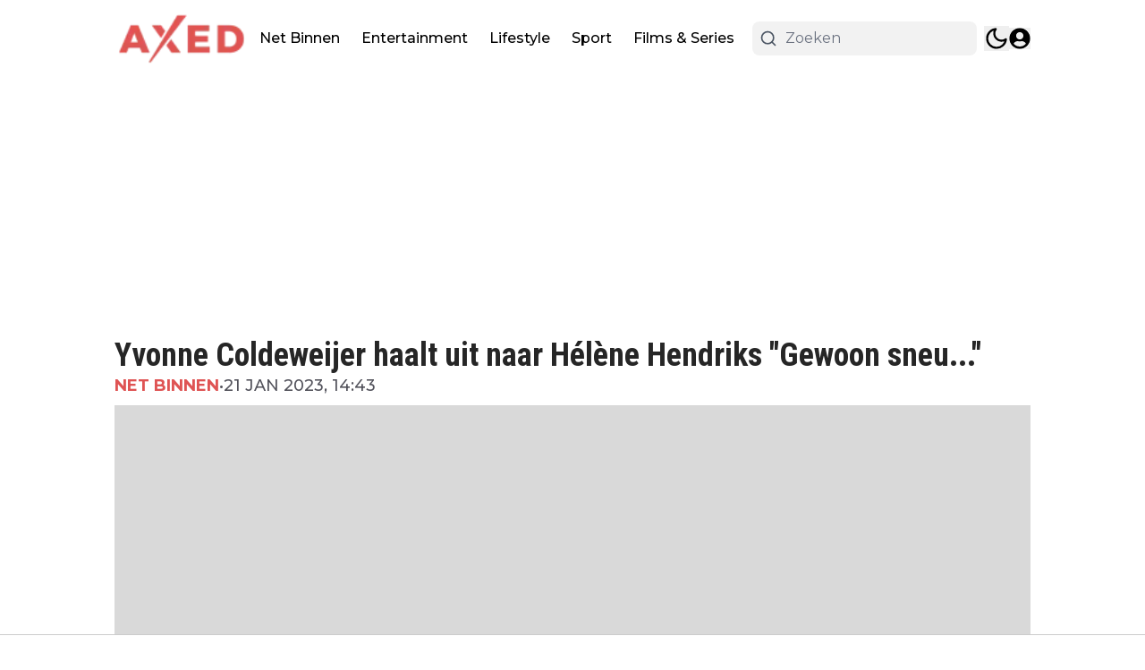

--- FILE ---
content_type: text/html; charset=utf-8
request_url: https://embed.kijk.nl/?width=500&height=283&video=XdFEsudziuOaSc&autoplay=1&token=jamc_axed_web
body_size: 1159
content:
<!DOCTYPE html><html><head><meta charSet="utf-8"/><meta name="viewport" content="width=device-width"/><meta name="next-head-count" content="2"/><script type="text/javascript" src="https://static.kijk.nl/lib/nr_embed.js"></script><link rel="preload" href="/_next/static/css/d2e1d3885dc9fe12.css" as="style"/><link rel="stylesheet" href="/_next/static/css/d2e1d3885dc9fe12.css" data-n-g=""/><noscript data-n-css=""></noscript><script defer="" nomodule="" src="/_next/static/chunks/polyfills-c67a75d1b6f99dc8.js"></script><script src="/_next/static/chunks/webpack-b9e9dbf4d6baf35f.js" defer=""></script><script src="/_next/static/chunks/framework-2e4b6c3664d23082.js" defer=""></script><script src="/_next/static/chunks/main-f29d54814a84e8d2.js" defer=""></script><script src="/_next/static/chunks/pages/_app-b8098cfa7f01d782.js" defer=""></script><script src="/_next/static/chunks/140-29c68c19636f270b.js" defer=""></script><script src="/_next/static/chunks/pages/index-f60f816d3d917d50.js" defer=""></script><script src="/_next/static/bdNW_KoRLmwT7O-GE1nMH/_buildManifest.js" defer=""></script><script src="/_next/static/bdNW_KoRLmwT7O-GE1nMH/_ssgManifest.js" defer=""></script></head><body><div id="__next"><div class="LoaderIconstyled__LoaderContainer-sc-1jcyb8a-0 ioCSsu"><div class="LoaderIconstyled__Loader-sc-1jcyb8a-1 kSyuPq"><svg xmlns="http://www.w3.org/2000/svg" width="32" height="32" class="spin" viewBox="0 0 32 32"><defs><linearGradient id="linearGradient-1" x1="50%" x2="99.905%" y1="0%" y2="100%"><stop offset="0%" stop-color="#EEE"></stop><stop offset="100%" stop-color="#FFF" stop-opacity="0"></stop></linearGradient></defs><g fill="none" fill-rule="evenodd" stroke="none" stroke-width="1"><g fill="url(#linearGradient-1)" transform="translate(-464 -344)"><g transform="translate(464 338)"><path d="M16 5.997v6.001A9.996 9.996 0 007.34 17C4.578 21.783 6.217 27.899 11 30.66c4.783 2.762 10.899 1.123 13.66-3.66a9.964 9.964 0 001.292-4h6.02a15.934 15.934 0 01-2.116 7C25.438 37.653 15.653 40.275 8 35.856.347 31.438-2.275 21.653 2.144 14 5.104 8.872 10.476 6.002 16 5.997z"></path></g></g></g></svg></div></div></div><script id="__NEXT_DATA__" type="application/json">{"props":{"pageProps":{"videoIds":["XdFEsudziuOaSc"],"seriesSlug":null,"token":"jamc_axed_web","playerConfigUrl":"https://embed.prod.kijk.nl/api/playerconfig","tealiumEnv":"prod","baitUrl":"https://static.kijk.nl/prebid/ad.gif","dataFileUrl":"https://static.prod.kijk.nl/features-embed.json","ipDataURL":"https://api.prod.kijk.nl/ipdata","countryCode":"US","env":"prod","oneTrustId":"be6b5eb1-8486-4f8f-984f-e41376863c70","convivaConfig":{"apiKey":"3913126b7b3784208d3afd3efc647951fd9ae72e"},"noAds":false},"__N_SSP":true},"page":"/","query":{"autoplay":"1","token":"jamc_axed_web","video":"XdFEsudziuOaSc"},"buildId":"bdNW_KoRLmwT7O-GE1nMH","isFallback":false,"gssp":true,"customServer":true,"scriptLoader":[]}</script></body></html>